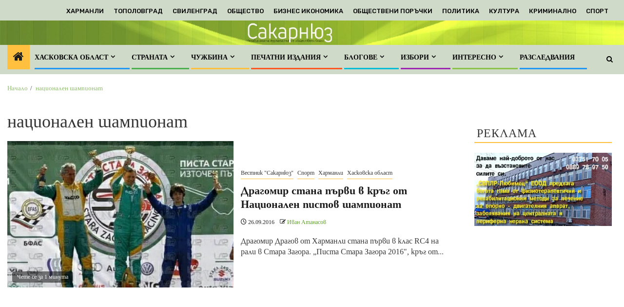

--- FILE ---
content_type: text/html; charset=utf-8
request_url: https://www.google.com/recaptcha/api2/aframe
body_size: 268
content:
<!DOCTYPE HTML><html><head><meta http-equiv="content-type" content="text/html; charset=UTF-8"></head><body><script nonce="i59gJMAJn8PByOX-wUGb8w">/** Anti-fraud and anti-abuse applications only. See google.com/recaptcha */ try{var clients={'sodar':'https://pagead2.googlesyndication.com/pagead/sodar?'};window.addEventListener("message",function(a){try{if(a.source===window.parent){var b=JSON.parse(a.data);var c=clients[b['id']];if(c){var d=document.createElement('img');d.src=c+b['params']+'&rc='+(localStorage.getItem("rc::a")?sessionStorage.getItem("rc::b"):"");window.document.body.appendChild(d);sessionStorage.setItem("rc::e",parseInt(sessionStorage.getItem("rc::e")||0)+1);localStorage.setItem("rc::h",'1769046581158');}}}catch(b){}});window.parent.postMessage("_grecaptcha_ready", "*");}catch(b){}</script></body></html>